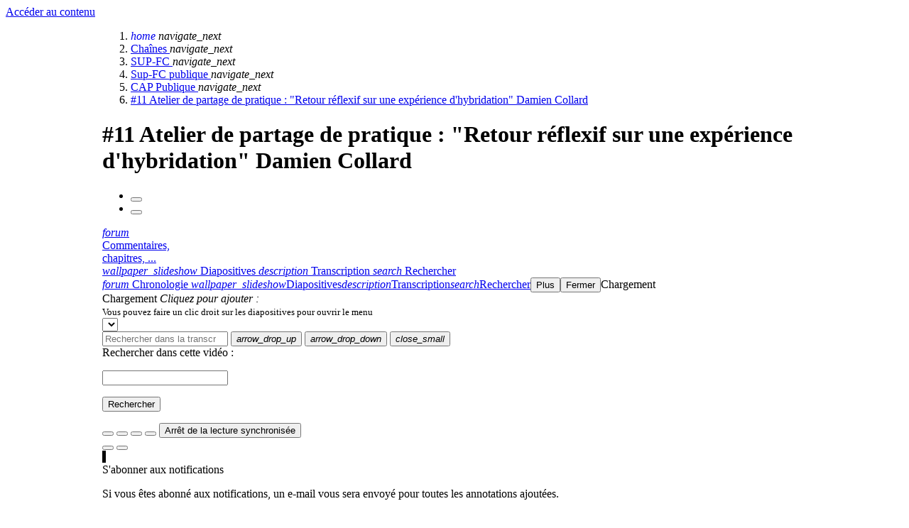

--- FILE ---
content_type: text/html; charset=utf-8
request_url: https://mediacenter.univ-fcomte.fr/videos/11-atelier-de-partage-de-pratique-retour-reflexif-sur-une-experience-dhybridation-damien-collard/
body_size: 61241
content:
<!DOCTYPE html>
<html xmlns="http://www.w3.org/1999/xhtml" id="id_page_videos11-atelier-de-partage-de-pratique-retour-reflexif-sur-une-experience-dhybridation-damien-collard" class="light-theme media-page" lang="fr">
<head>
    
    <meta http-equiv="content-type" content="text/html; charset=utf-8"/>
    <meta name="viewport" content="width=device-width, initial-scale=1.0, shrink-to-fit=no"/>
    <meta name="copyright" content="UbiCast - Tous droits réservés"/>
    <meta name="DC.Format" content="text/html"/>
    <title>#11 Atelier de partage de pratique : &quot;Retour réflexif sur une expérience d&#x27;hybridation&quot; Damien Collard - Médiacenter de l&#x27;université de Franche-Comté</title>
    
    
    <meta name="title" content="#11 Atelier de partage de pratique : &#x27;&#x27;Retour réflexif sur une expérience d&#x27;hybridation&#x27;&#x27; Damien Collard"/>
    <meta name="DC.title" content="#11 Atelier de partage de pratique : &#x27;&#x27;Retour réflexif sur une expérience d&#x27;hybridation&#x27;&#x27; Damien Collard"/>
    
    
    
    <meta property="og:site_name" content="Médiacenter de l&#x27;université de Franche-Comté"/>
    <meta property="og:url" content="https://mediacenter.univ-fcomte.fr/permalink/v1263fae0847f6zysr0u/"/>
    <meta property="og:title" content="#11 Atelier de partage de pratique : &#x27;&#x27;Retour réflexif sur une expérience d&#x27;hybridation&#x27;&#x27; Damien Collard"/>
    <meta property="og:image" content="https://mediacenter.univ-fcomte.fr/thumb/v1263fae0847f6zysr0u/medium/"/>
    <meta property="og:description" content=""/>
    <!-- thumb for facebook -->
    <link rel="image_src" href="/thumb/v1263fae0847f6zysr0u/medium/"/>

    <link rel="alternate" type="application/json+oembed" title="#11 Atelier de partage de pratique : &quot;Retour réflexif sur une expérience d&#x27;hybridation&quot; Damien Collard" href="/oembed/?url=https%3A%2F%2Fmediacenter.univ-fcomte.fr%2Fpermalink%2Fv1263fae0847f6zysr0u%2F&format=json"/>
    <link rel="alternate" type="text/xml+oembed" title="#11 Atelier de partage de pratique : &quot;Retour réflexif sur une expérience d&#x27;hybridation&quot; Damien Collard" href="/oembed/?url=https%3A%2F%2Fmediacenter.univ-fcomte.fr%2Fpermalink%2Fv1263fae0847f6zysr0u%2F&format=xml"/>


    <link id="favicon_link" rel="shortcut icon" href="/public/channels/c125f53153246tbrp322ngpsagja1m/resources/logo-cap-mediacenterpng128.png"/>
    <link rel="alternate" type="application/rss+xml" title="Dernières vidéos ajoutées" href="/rss.xml"/>

    <link rel="stylesheet" type="text/css" href="/static/mediaserver/stylesheets/fonts.css?_=6523f1"/>

    
        <link rel="stylesheet" type="text/css" href="/static/mediaserver/fonts/fa/font-awesome.min.css?_=6523f1"/>
        <link rel="stylesheet" type="text/css" href="/static/mediaserver/odm/odm.min.css?_=6523f1"/>
        <link rel="stylesheet" type="text/css" href="/static/mediaserver/stylesheets/ubi-legacy-common-css.min.css?_=6523f1"/>
        <link rel="stylesheet" type="text/css" href="/static/mediaserver/flags/css/flag-icons.min.css?_=6523f1"/>
        <link rel="stylesheet" type="text/css" href="/static/mediaserver/ms-js/ms-browser.min.css?_=6523f1"/>
        <link rel="stylesheet" type="text/css" href="/static/mediaserver/ms-js/ms-items.min.css?_=6523f1"/>

        <script type="text/javascript" src="/static/mediaserver/jsu/dist/jsu.min.js?_=6523f1"></script>
        <script type="text/javascript" src="/static/mediaserver/odm/odm.min.js?_=6523f1"></script>
        <script type="text/javascript" src="/static/mediaserver/jsu/vendors/jquery/jquery.min.js?_=6523f1"></script>
        <script type="text/javascript" src="/static/mediaserver/javascripts/ajax-csrf.js?_=6523f1"></script>
        <script type="text/javascript" src="/static/mediaserver/javascripts-i18n/fr.js?_=6523f1"></script>
        <script type="text/javascript" src="/static/mediaserver/ms-js/ms-api.min.js?_=6523f1"></script>
        <script type="text/javascript" src="/static/mediaserver/javascripts/base-scripts.js?_=6523f1"></script>
        <script type="text/javascript">
            /* globals jsu, ubiBaseJS, MSAPIClient */
            jsu.useLang('fr');
            window.MSAPI = new MSAPIClient();
            window.ubiBaseJS = new UbiBaseJS({
                
                cookiesMsgAllowed: true
            });
            window.recordPopupUrl = '/add-content/record/window/';
            window.reLoginUrl = '/login/iframe/?next=/message/iframe/success/';
            window.odmConf = {'extraCssClasses': ['ubi-legacy']};
        </script>
    

    
        
<script id="angular_data" type="application/json">
    {
        "about_url": "/about/",
        "allow_autocam": false,
        "allow_live_webstudio": false,
        "catalog_fields_to_display": ["duration", "description", "creation_date", "views", "annotations", "storage", "add_date", "type", "parent", "channel_content", "rss_links"],
        "contact_url": "https://mediacenter.univ\u002Dfcomte.fr",
        "cookies_url": "/static/mediaserver/docs/Nudgis_Politique-cookies.pdf",
        "default_search_in_fields": "title,description,keywords,speaker",
        "custom_title": "Médiacenter de l\u0027université de Franche\u002DComté",
        "display_categories_in_menu": false,
        "display_cookies_portal": true,
        "display_language_flag": true,
        "favicon_url": "/public/channels/c125f53153246tbrp322ngpsagja1m/resources/logo-cap-mediacenterpng128.png",
        "footer_text": "",
        "help_href": "https://help.ubicast.tv/channels/nudgis\u002Dfr/",
        "language": "fr",
        "legal_urls": [{"label": "Information des personnes concernees ubicast v02", "url": "/public/legal/information-des-personnes-concernees-ubicast-v02.pdf"}],
        "lives_interval": 30,
        "logo_url": "/public/channels/c125f53153246tbrp322ngpsagja1m/resources/logo-cap-mediacenterpng200.png",
        "maintenance_message": "",
        "sitemap_url": "/sitemap/",
        "skin_theme": "light",
        "static_base_url": "/static/mediaserver/mediaserver-angular/",
        "suggested_languages": ["eng", "fre", "fin", "ger", "spa", "dut", "ita", "pol", "por"],
        "trash_enabled": true,
        "user_authenticated": false,
        "upload_disabled": false,
        "white_label": false
    }
</script>

    <style>
        html {
            scroll-padding-top: calc(1em + var(--header-height));
        }
        #global {
            margin-top: var(--header-height);
            margin-left: 8.5em;
        }
        .sm #global,
        .xs #global {
            margin-left: 0;
        }
        .xs #global {
            margin-top: var(--header-height, 56px);
        }
    </style>
    
        <link rel="stylesheet" href="/static/mediaserver/mediaserver-angular-header/styles.css?_=6523f1" media="print" onload="this.media='all'">
        <noscript><link rel="stylesheet" href="/static/mediaserver/mediaserver-angular-header/styles.css?_=6523f1"></noscript>
        <script src="/static/mediaserver/mediaserver-angular-header/polyfills.js?_=6523f1" type="module" defer></script>
        <script src="/static/mediaserver/mediaserver-angular-header/main.js?_=6523f1" type="module" defer></script>

        <link rel="stylesheet" href="/static/mediaserver/mediaserver-angular-footer/styles.css?_=6523f1" media="print" onload="this.media='all'">
        <noscript><link rel="stylesheet" href="/static/mediaserver/mediaserver-angular-footer/styles.css?_=6523f1"></noscript>
        <script src="/static/mediaserver/mediaserver-angular-footer/polyfills.js?_=6523f1" type="module" defer></script>
        <script src="/static/mediaserver/mediaserver-angular-footer/main.js?_=6523f1" type="module" defer></script>
    


    
    
        
        
    
<link rel="stylesheet" type="text/css" href="/static/mediaserver/stylesheets/media/media.css?_=6523f1"/>
<link rel="alternate" type="application/rss+xml" title="Dernières vidéos de la chaîne : CAP Publique" href="/channels/c125f531532469j5zmhy/rss.xml"/>
<link rel="alternate" type="application/rss+xml" title="Dernières annotations sur le média : #11 Atelier de partage de pratique : &quot;Retour réflexif sur une expérience d&#x27;hybridation&quot; Damien Collard" href="/annotations/rss/v1263fae0847f6zysr0u.xml"/>


    
    
        <script type="text/javascript" src="/static/mediaserver/javascripts/fullscreen-manager.js?_=6523f1"></script>
    
    <script type="text/javascript">
        window.fullscreenManager = new FullscreenManager({
            selector: '.media-container',
            fallbackURL: '/permalink/v1263fae0847f6zysr0u/iframe/'
        });
    </script>
    <script type="text/javascript" src="/static/mediaserver/javascripts/media/media-page.js?_=6523f1" data-oid="v1263fae0847f6zysr0u" data-iframe="no" data-editor="no" data-tasks="no"></script>
    


    
<link rel="stylesheet" type="text/css" href="/static/mediaserver/ucplayer/player/ubicast-player.min.css?_=6523f1"/>
<script type="text/javascript" src="/static/mediaserver/ucplayer/player/lib/hls.min.js?_=6523f1"></script>
<script type="text/javascript" src="/static/mediaserver/ucplayer/player/ubicast-player.min.js?_=6523f1"></script>

<script type="text/javascript">
    // player
    window.player = new Player({
        mediaOID: "v1263fae0847f6zysr0u",
        mediaTitle: "#11 Atelier de partage de pratique : \u0022Retour réflexif sur une expérience d\u0027hybridation\u0022 Damien Collard",
        mediaLanguage: "fre",
        locked: false,
        
        
        playbackRates: "0.5|0.8|1.0|1.3|1.6|2.0",
        display: {
            texture1Width: 35,
            texture1Ratio: 1.7777778,
            texture2Ratio: 1.3333333
        },
        controls: {
            
            seekBackwardSeconds: 5,
            seekForwardSeconds: 0
        },
        
        core: {
            
            
            nextSeek: null
        },
        
        slides: {
            aspectRatio: 1.3333333
        },
        
        
        statistics: {
            postInterval: 15,
            sessionUrl: "/statistics/session/v1263fae0847f6zysr0u/",
            renewUrl: "/statistics/renew/v1263fae0847f6zysr0u/",
            dataUrl: "/statistics/add/v1263fae0847f6zysr0u/"
        }
    });
</script>



    
<link rel="stylesheet" type="text/css" href="/static/mediaserver/ucplayer/sidebar/aside_player.min.css?_=6523f1"/>
<script src="/static/mediaserver/ucplayer/sidebar/aside_player.min.js?_=6523f1"></script>

<link rel="stylesheet" type="text/css" href="/static/mediaserver/stylesheets/fields/dragdrop.css?_=6523f1"/>
<script src="/static/mediaserver/javascripts/fields/dragdrop.js?_=6523f1"></script>
<script>
    /* global AsidePlayer, MSAPI, AsidePlayerTimeline, AsidePlayerSlides, DragDrop */
    window.asidePlayer = new AsidePlayer({
        'currentOid': 'v1263fae0847f6zysr0u',
        'apiManager': MSAPI,
        'mediaTitle': '#11 Atelier de partage de pratique : \u0022Retour réflexif sur une expérience d\u0027hybridation\u0022 Damien Collard',
        'permalink': 'https://mediacenter.univ-fcomte.fr/permalink/v1263fae0847f6zysr0u/',
        
        'sidebarPollingInterval': 60,
        
        
        'defaultSize': '35%',
        
        
        
        
        
        'user': {
            'name': '',
            'id': 'None',
            'shared': false
        },
        
        
        
        
        
        
        
        
        
            
                'allowAddAction': false,
            
        
        
        
            'allowAnnotationSharing': false,
        
        
        
        'urlAddPollIframe': '/polls/bo/add/iframe/',
        'urlGetAddAnnotationForm': '/annotations/form/add/',
        'urlGetReplyAnnotationForm': '/annotations/form/reply/',
        'urlGetEditAnnotationForm': '/annotations/form/edit/'
    });
</script>



    
<script type="text/javascript" src="/static/mediaserver/javascripts/catalog/delete.js?_=6523f1"></script>
<script type="text/javascript">
    var deleteFormManager = new DeleteFormManager({
        
        trashEnabled: true,
        urlMedia: "/api/v2/medias/delete/",
        urlChannel: "/api/v2/channels/delete/",
        urlInfo: "/api/v2/medias/resources-info/",
        urlBulkDelete: "/api/v2/catalog/bulk-delete/",
        urlBulkRestore: "/api/v2/catalog/bulk-restore/"
    });
</script>

    <script>
    function deleteOrRestore (item, restore) {
        let confirmMessage = (restore ? 'Cela restaurera' :
            'Ceci supprimera définitivement') + ' ';
        confirmMessage += '"' + item.title + '"';
        confirmMessage += '.\n' + 'Êtes-vous sûr ?';
        if (!confirm(confirmMessage.replace('&nbsp;', ' '))) {
            return;
        }
        window.deleteFormManager.deleteOrRestoreItems([item], restore, () => {
            window.location.href = '/permalink/c125f531532469j5zmhy/';
        });
    }
    function createWebhookTask (oid, webhook_id) {
        const button = document.querySelector('#webhook_action_' + webhook_id);
        button.disabled = true;
        toggleCustomActionsMenu();
        jsu.httpRequest({
            method: 'POST',
            url: '/api/v2/tasks/webhook/',
            data: {
                oid: oid,
                webhook_id: webhook_id,
            },
            json: false,
            callback: function (xhr, response) {
                button.disabled = false;
                if (xhr.status === 200) {
                    alert('The task is running');
                } else {
                    console.error(response);
                    alert(response.message || response.error);
                }
            }
        });
    }
    function toggleCustomActionsMenu () {
        const menu = document.querySelector('#webhook_menu');
        if (menu.style.display === 'none') {
            menu.style.display = 'block';
            menu.ariaExpanded = 'true';
        } else {
            menu.style.display = 'none';
            menu.ariaExpanded = 'false';
        }
    }
    </script>

    

    <!-- custom css -->
    <link rel="stylesheet" type="text/css" href="/public/stylesheets/theme.css?_=344"/>
    
    
</head>
<body class="global ubicast-theme">
    
        <a class="global-content-link sr-only" href="#global">Accéder au contenu</a>
        
<app-header id="header" class="header"></app-header>

<!-- ##### Global ##### -->
<main id="global" role="main" class="ubi-legacy main content-padding">
  <div class="" style="padding-bottom: 0;">
    <nav aria-label="Fil d'Ariane " id="breadcrumb"
     class="breadcrumb ">
      
<ol class="breadcrumb-items">
  <li class="breadcrumb-item">
    <a class="breadcrumb-link breadcrumb-home" href="/"
        style="text-decoration: none;">
        <i title="Lien d'accueil" class="breadcrumb-icon material-symbols-outlined">home</i>
    </a>
    <i aria-hidden="true" class="breadcrumb-icon material-symbols-outlined">navigate_next</i>
  </li>
  
    <li class="breadcrumb-item">
      <a  title="Chaînes"
          class="breadcrumb-link text-ellipsis" href="/channels/">
        Chaînes
      </a>
      
        <i aria-hidden="true" class="breadcrumb-icon material-symbols-outlined">navigate_next</i>
      
    </li>
  
    <li class="breadcrumb-item">
      <a  title="SUP-FC"
          class="breadcrumb-link text-ellipsis" href="/channels/sup-fc/">
        SUP-FC
      </a>
      
        <i aria-hidden="true" class="breadcrumb-icon material-symbols-outlined">navigate_next</i>
      
    </li>
  
    <li class="breadcrumb-item">
      <a  title="Sup-FC publique"
          class="breadcrumb-link text-ellipsis" href="/channels/sup-fc_publique/">
        Sup-FC publique
      </a>
      
        <i aria-hidden="true" class="breadcrumb-icon material-symbols-outlined">navigate_next</i>
      
    </li>
  
    <li class="breadcrumb-item">
      <a  title="CAP Publique"
          class="breadcrumb-link text-ellipsis" href="/channels/cap/">
        CAP Publique
      </a>
      
        <i aria-hidden="true" class="breadcrumb-icon material-symbols-outlined">navigate_next</i>
      
    </li>
  
    <li class="breadcrumb-item">
      <a aria-current="page" title="#11 Atelier de partage de pratique : &quot;Retour réflexif sur une expérience d&#x27;hybridation&quot; Damien Collard"
          class="breadcrumb-link text-ellipsis" href="/permalink/v1263fae0847f6zysr0u/">
        #11 Atelier de partage de pratique : &quot;Retour réflexif sur une expérience d&#x27;hybridation&quot; Damien Collard
      </a>
      
    </li>
  
</ol>

    </nav>

    <!-- ##### Title block ##### -->
    <header class="main-title media">
      <div class="main-title-container">
        <h1 class="center-title text-ellipsis">
<span >
    #11 Atelier de partage de pratique : &quot;Retour réflexif sur une expérience d&#x27;hybridation&quot; Damien Collard
</span>
</h1>
        <div id="commands_place" class="right-title">
    
</div>
      </div>
    </header>
    <!-- ##### Navbar ##### -->
    <nav class="navbar hidden" role="navigation" aria-label="Dans la barre de navigation et de commandes de la page">
      <ul class="links"><li class="button-nav item hidden prev"><button type="button" class="button-text" aria-label="Précédent" title="Précédent"><i class="fa fa-fw fa-angle-left"></i></button></li><li class="button-nav item hidden next"><button type="button" class="button-text" aria-label="Suivant" title="Suivant"><i class="fa fa-fw fa-angle-right"></i></button></li></ul><ul class="next-menu hidden" aria-hidden="true"></ul>
    </nav>
  </div>
  <!-- ##### Content ##### -->
  <div id="container" class="">
    <!-- ##### Message block ##### -->
    



    
    

<div class="margin-fix"></div>
<div class="media-container media-viewer">
    <div class="media-main">
        
            
<div id="player_block">
    <div class="player-thumb" style="background-image: url(/thumbnails/videos/v1263fae0847fdflr9udpugk6643cm/thumb_large.jpg?st=zzlyBPySH-rtPFI_gXPGlg&amp;e=1768413348);"></div>
    <div class="player-init"><div><i class="fa fa-spinner fa-spin"></i></div></div>
    <div class="player-ui" style="visibility: hidden;">
        <div class="player-textures">
            <div class="player-texture player-texture-2"><div></div></div>
            <div class="player-texture player-texture-1"><div></div></div>
        </div>

        <div class="player-audio-mode-msg" style="display: none;">
            <div><i class="fa fa-music" aria-hidden="true"></i> <b class="player-trans">Audio mode</b></div>
        </div>

        <div class="player-subtitles" style="display: none;"></div>

        <div class="player-mask" style="display: none;"><div><i class="fa fa-spinner fa-spin" aria-hidden="true"></i><span class="sr-only">Chargement</span></div></div>

        <div class="player-controls" style="display: none;">
            <div class="player-play player-control">
                <button type="button" class="player-button">
                    <i class="icon material-symbols-outlined" aria-hidden="true">play_arrow</i>
                </button>
            </div>
            <div class="player-backward player-control" style="display: none;">
                <button type="button" class="player-button">
                    <i class="icon material-symbols-outlined" aria-hidden="true">history</i>
                    <sub></sub>
                </button>
            </div>
            <div class="player-forward player-control" style="display: none;">
                <button type="button" class="player-button">
                    <i class="icon material-symbols-outlined" aria-hidden="true">update</i>
                    <sub></sub>
                </button>
            </div>
            <div class="player-rate player-control" style="display: none;">
                <button type="button" class="player-button">
                    <i class="icon material-symbols-outlined" aria-hidden="true">fast_forward</i>
                    <sub>1x</sub>
                </button>
                <div class="player-ctrl-menu" id="player_rate_menu"><div class="player-ctrl-menu-container">
                    <fieldset>
                        <legend class="player-trans sr-only">Playback rate</legend>
                        <div>
                            <ul>
                                <li>
                                    <label for="player_rate_1">
                                        <input type="radio" name="player-rate-choice" id="player_rate_1" value="1" checked/>
                                        <span>1x</span>
                                    </label>
                                </li>
                            </ul>
                        </div>
                    </fieldset>
                </div></div>
            </div>
            <div class="player-time player-control">
                <span class="player-label-time">0:00</span> <span class="player-label-duration"></span>
            </div>
            <div class="player-volume player-control" style="display: none;">
                <button type="button" class="player-button" aria-expanded="false" aria-controls="player_audio_menu">
                    <i class="sound-icon icon material-symbols-outlined" aria-hidden="true">volume_up</i>
                </button>
                <div class="player-ctrl-menu" id="player_audio_menu"><div class="player-ctrl-menu-container">
                    <fieldset>
                        <legend class="player-trans sr-only">Volume</legend>
                        <button type="button" title="(M)" id="player_mute_input">
                            <i class="mute-button-icon icon material-symbols-outlined" aria-hidden="true">volume_up</i>
                            <span class="player-trans sr-only">Mute</span>
                        </button>
                        <input type="range" role="slider" title="(⇧+↑, ⇧+↓)"
                               id="player_volume_bar" class="player-volume-bar"
                               min="0" max="100" step="5" value="100" draggable="draggable"
                               aria-valuemin="0" aria-valuemax="100" aria-valuenow="100"
                               aria-labelledby="audio_slider_title" aria-valuetext="0.00"/>
                    </fieldset>
                </div></div>
            </div>
            <div class="player-subttl player-control" style="display: none;">
                <button type="button" class="player-button" aria-expanded="false" aria-controls="player_subtitles_menu">
                    <i class="icon material-symbols-outlined" aria-hidden="true">subtitles</i>
                    <sub style="display: none;"></sub>
                </button>
                <div class="player-ctrl-menu" id="player_subtitles_menu"><div class="player-ctrl-menu-container">
                    <fieldset class="player-ctrl-subtitles" style="display: none;">
                        <legend class="player-trans" title="(C)">Subtitles</legend>
                        <div></div>
                    </fieldset>
                    <fieldset class="player-ctrl-audio" style="display: none;">
                        <legend class="player-trans" title="(A)">Audio</legend>
                        <div></div>
                    </fieldset>
                </div></div>
            </div>
            <div class="player-settings player-control" style="display: none;">
                <button type="button" class="player-button" aria-expanded="false" aria-controls="player_settings_menu">
                    <i class="icon material-symbols-outlined" aria-hidden="true">settings</i>
                    <sub>-</sub>
                </button>
                <div class="player-ctrl-menu" id="player_settings_menu"><div class="player-ctrl-menu-container">
                    <div class="player-shortcuts-menu">
                        <button type="button" class="player-trans" data-role="none">Keyboard shortcuts</button>
                    </div>
                    <fieldset class="player-display-settings">
                        <legend class="player-trans">Settings</legend>
                        <div>
                            <div class="player-settings-controls">
                                <p>
                                    <label for="player_dock_controls">
                                        <input type="checkbox" id="player_dock_controls"/>
                                        <span class="player-trans">Always show controls</span>
                                    </label>
                                </p>
                            </div>
                            <div class="player-settings-dual" style="display: none;">
                                <p>
                                    <label for="player_layout_pip">
                                        <input type="checkbox" id="player_layout_pip"/>
                                        <span class="player-trans">Picture in picture display</span>
                                    </label>
                                </p>
                                <p>
                                    <label for="player_left_slide">
                                        <input type="checkbox" id="player_left_slide"/>
                                        <span class="player-trans">Show slides in left stream</span>
                                    </label>
                                </p>
                                <p>
                                    <label class="player-trans" for="player_left_size">Left stream size:</label>
                                    <select id="player_left_size">
                                        <option value="-" selected>-</option>
                                    </select>
                                </p>
                            </div>
                            <div class="player-settings-webgl" style="display: none;">
                                <p>
                                    <label for="player_layout_dynamic">
                                        <input type="checkbox" id="player_layout_dynamic" checked disabled />
                                        <span class="player-trans">Maximize slides automatically</span>
                                    </label>
                                </p>
                            </div>
                        </div>
                    </fieldset>
                    <fieldset class="player-subtitles-settings" style="display: none;">
                        <legend class="player-trans">Display subtitles automatically</legend>
                        <div>
                            <ul>
                                <li>
                                    <label for="player_initial_subtitles_none">
                                        <input type="radio" name="player-initial-subtitles" id="player_initial_subtitles_none" value="none" checked/>
                                        <span class="player-trans">None</span>
                                    </label>
                                </li>
                                <li>
                                    <label for="player_initial_subtitles_different">
                                        <input type="radio" name="player-initial-subtitles" id="player_initial_subtitles_different" value="different"/>
                                        <span class="player-trans">In the preferred language only when the video is using another</span>
                                    </label>
                                </li>
                                <li>
                                    <label for="player_initial_subtitles_mine">
                                        <input type="radio" name="player-initial-subtitles" id="player_initial_subtitles_mine" value="mine"/>
                                        <span class="player-trans">Always in the preferred language</span>
                                    </label>
                                </li>
                                <li>
                                    <label for="player_initial_subtitles_original">
                                        <input type="radio" name="player-initial-subtitles" id="player_initial_subtitles_original" value="original"/>
                                        <span class="player-trans">Always in the original language of the video</span>
                                    </label>
                                </li>
                            </ul>
                            <p class="player-language">
                                <label class="player-trans" for="player_language">Preferred language:</label>
                                <select id="player_language">
                                    <option class="player-trans" value="">Browser language</option>
                                </select>
                            </p>
                        </div>
                    </fieldset>
                    <fieldset class="player-qualities">
                        <legend class="player-trans">Qualities</legend>
                        <div><span class="player-trans">Loading</span>...</div>
                    </fieldset>
                    <hr/>
                    <div class="player-version">UbiCast player <span></span></div>
                </div></div>
            </div>
            <div class="player-fscreen player-control" style="display: none;">
                <button type="button" class="player-button">
                    <i class="fs-icon icon material-symbols-outlined" aria-hidden="true">fullscreen</i>
                </button>
            </div>
            <div class="player-360 player-control" style="display: none;">
                <button type="button" class="player-button" aria-label="Enter VR">
                    <i class="icon material-symbols-outlined" aria-hidden="true">360</i>
                </button>
            </div>
        </div>

        <div class="player-time-overlay" style="display: none;" aria-hidden="true">
            <button title="Aller à la diapositive" type="button" class="button button-text player-time-overlay-slide" data-slide-time="0"></button>
            <div class="player-time-overlay-timeblock"><span class="player-time-overlay-timecode">0:00</span> <a title="Afficher toutes les diapositives" class="player-time-overlay-link" href="#slide">Diapositives</a></div>
        </div>

        <div class="player-seekbar" style="display: none;">
            <div class="player-seekbar-bg"></div>
            <div class="player-seekbar-container">
                <div class="player-seekbar-buffer"></div>
                <div class="player-seekbar-progress"></div>
                
                <div class="player-seekbar-markers"></div>
            </div>
            <div class="player-seekbar-slider">
                <input type="range" role="slider"
                    min="0" max="100" step="any" value="0" draggable="draggable"
                    aria-valuemin="0" aria-valuemax="100" aria-valuenow="100"
                    aria-label="Time played" aria-valuetext="0.00"/>
            </div>
            <button type="button" class="player-seekbar-button player-seekbar-left" title="Aller à l'annotation précédente" aria-label="Aller à l'annotation précédente"><i class="fa fa-step-backward" aria-hidden="true"></i></button>
            <button type="button" class="player-seekbar-button player-seekbar-right" title="Aller à l'annotation suivante" aria-label="Aller à l'annotation suivante"><i class="fa fa-step-forward" aria-hidden="true"></i></button>
        </div>

        <div class="player-top-catcher" aria-hidden="true"></div>
    </div>
    <div class="player-messages" style="display: none;">
        <div class="player-aligner"></div><div class="player-message"><div class="player-message-icon"></div><div class="player-message-content"></div></div>
    </div>
    <div class="player-top">
        
    </div>
    
        



    <div class="media-top-bar">
        <div class="menu" role="tablist">
            
<a class="aside-menu-item aside-menu-item-timeline " href="#timeline" title="Commentaires, chapitres, ..." role="tab" aria-selected="false" aria-controls="aside_content_timeline" id="aside_content_timeline_tab">
    <i class="material-symbols-outlined aside-menu-timeline-icon" aria-hidden="true">forum</i>
    <span class="aside-notification aside-notification-total"></span>
    <span class="aside-menu-label">
        
            <span style="display: block;">Commentaires,</span> <span style="display: block; white-space: nowrap;">chapitres, ...</span>
        
    </span>
</a>

<a class="aside-menu-item aside-menu-item-slide " href="#slide" title="Diapositives" role="tab" aria-selected="false" aria-controls="aside_content_slide" id="aside_content_slide_tab">
    <i class="material-symbols-outlined aside-menu-slide-icon" aria-hidden="true">wallpaper_slideshow</i>
    <span class="aside-menu-label">Diapositives</span>
</a>
<a class="aside-menu-item aside-menu-item-transcript " href="#transcript" title="Transcription" role="tab" aria-selected="false" aria-controls="aside_content_transcript" id="aside_content_transcript_tab">
    <i class="material-symbols-outlined aside-menu-transcript-icon" aria-hidden="true">description</i>
    <span class="aside-menu-label">Transcription</span>
</a>

<a class="aside-menu-item aside-menu-item-search " href="#search" title="Rechercher" role="tab" aria-selected="false" aria-controls="aside_content_search" id="aside_content_search_tab">
    <i class="material-symbols-outlined aside-menu-search-icon" aria-hidden="true">search</i>
    <span class="aside-menu-label">Rechercher</span>
</a>




        </div>
    </div>



    

    <div id="player_shortcuts" style="display: none;">
        <table class="even-odd" role="presentation">
            <caption class="player-trans">Keyboard shortcuts</caption>
            <thead>
                <tr>
                    <th scope="col" class="player-trans">Action</th>
                    <th scope="col" class="player-trans">Key</th>
                </tr>
            </thead>
            <tbody>
                <tr>
                    <td class="player-trans">Play / Pause</td>
                    <td class="player-trans">K or space</td>
                </tr>
                <tr>
                    <td class="player-trans">Mute / Unmute</td>
                    <td>M</td>
                </tr>
                <tr>
                    <td class="player-trans">Toggle fullscreen mode</td>
                    <td>F</td>
                </tr>
                <tr>
                    <td class="player-trans">Select next subtitles</td>
                    <td>C</td>
                </tr>
                <tr>
                    <td class="player-trans">Select next audio track</td>
                    <td>A</td>
                </tr>
                <tr>
                    <td class="player-trans">Toggle automatic slides maximization</td>
                    <td>V</td>
                </tr>
                <tr>
                    <td class="player-trans">Seek 5s backward</td>
                    <td class="player-trans">left arrow</td>
                </tr>
                <tr>
                    <td class="player-trans">Seek 5s forward</td>
                    <td class="player-trans">right arrow</td>
                </tr>
                <tr>
                    <td class="player-trans">Seek 10s backward</td>
                    <td class="player-trans">shift + left arrow or J</td>
                </tr>
                <tr>
                    <td class="player-trans">Seek 10s forward</td>
                    <td class="player-trans">shift + right arrow or L</td>
                </tr>
                <tr>
                    <td class="player-trans">Seek 60s backward</td>
                    <td class="player-trans">control + left arrow</td>
                </tr>
                <tr>
                    <td class="player-trans">Seek 60s forward</td>
                    <td class="player-trans">control + right arrow</td>
                </tr>
                <tr>
                    <td class="player-trans">Seek 1 frame backward</td>
                    <td class="player-trans">alt + left arrow</td>
                </tr>
                <tr>
                    <td class="player-trans">Seek 1 frame forward</td>
                    <td class="player-trans">alt + right arrow</td>
                </tr>
                <tr>
                    <td class="player-trans">Decrease volume</td>
                    <td class="player-trans">shift + down arrow</td>
                </tr>
                <tr>
                    <td class="player-trans">Increase volume</td>
                    <td class="player-trans">shift + up arrow</td>
                </tr>
                <tr>
                    <td class="player-trans">Decrease playback rate</td>
                    <td>&lt;</td>
                </tr>
                <tr>
                    <td class="player-trans">Increase playback rate</td>
                    <td>&gt;</td>
                </tr>
                <tr>
                    <td class="player-trans">Seek to end</td>
                    <td class="player-trans">end</td>
                </tr>
                <tr>
                    <td class="player-trans">Seek to beginning</td>
                    <td class="player-trans">beginning</td>
                </tr>
            </tbody>
        </table>
    </div>
</div>
        
    </div>
    
        
<div class="aside-player" id="aside_player" data-enhance="false">
    <div id="sidebar_error_place" class="messages"></div>
    <div class="aside-menu" id="aside_menu" role="tablist" aria-label="Onglets de la barre latérale"><a class="aside-menu-item aside-menu-item-timeline in-sidebar" href="#timeline" title="Chronologie" role="tab" aria-selected="false" aria-controls="aside_content_timeline" id="aside_content_timeline_tab"><i class="material-symbols-outlined aside-menu-timeline-icon" aria-hidden="true">forum</i><span class="aside-notification aside-notification-total"></span><span class="aside-menu-label">
        
            Chronologie
        
    </span></a><a class="aside-menu-item aside-menu-item-slide in-sidebar" href="#slide" title="Diapositives" role="tab" aria-selected="false" aria-controls="aside_content_slide" id="aside_content_slide_tab"><i class="material-symbols-outlined aside-menu-slide-icon" aria-hidden="true">wallpaper_slideshow</i><span class="aside-menu-label">Diapositives</span></a><a class="aside-menu-item aside-menu-item-transcript in-sidebar" href="#transcript" title="Transcription" role="tab" aria-selected="false" aria-controls="aside_content_transcript" id="aside_content_transcript_tab"><i class="material-symbols-outlined aside-menu-transcript-icon" aria-hidden="true">description</i><span class="aside-menu-label">Transcription</span></a><a class="aside-menu-item aside-menu-item-search in-sidebar" href="#search" title="Rechercher" role="tab" aria-selected="false" aria-controls="aside_content_search" id="aside_content_search_tab"><i class="material-symbols-outlined aside-menu-search-icon" aria-hidden="true">search</i><span class="aside-menu-label">Rechercher</span></a><button id="aside_menu_item_more" class="aside-menu-item-more aside-player-button-expanded icon-button"
                aria-expanded="false" aria-controls="aside_menu_hidden"><i class="aside-menu-more-icon fa fa-bars" aria-hidden="true"></i><span class="aside-menu-label">Plus</span></button><span class="aside-menu-hidden aside-player-overlay" id="aside_menu_hidden"></span><button id="aside_close_icon" class="aside-close-icon icon-button" title="Fermer"><i class="fa fa-times-circle-o" aria-hidden="true"></i><span class="sr-only">Fermer</span></button><span class="aside-load-icon" title="Chargement"><i class="fa fa-refresh fa-spin" aria-hidden="true"></i><span class="sr-only">Chargement</span></span></div>
    <div class="aside-container">
        <div class="aside-player-button-place-top-center">
        </div>
        <span id="aside_load_label" class="fadeIn animated">
            <i class="fa fa-refresh fa-spin" aria-hidden="true"></i> Chargement
        </span>
        <span id="you_can_add_an_annotation_here"><i class="text">Cliquez pour ajouter :</i> <i class="fa fa-caret-down" aria-hidden="true"></i></span>
        <div class="aside-content-wrapper">
            <div id="aside_content_timeline" class="aside-content aside-content-timeline fadeIn animated"
                 role="tabpanel" aria-labelledby="aside_content_timeline_tab" aria-hidden="true">
                <div class="aside-menu-tab aside-menu-tab-timeline" role="list" tabindex="0">
                </div>
            </div>
            
            <div id="aside_content_slide" class="aside-content aside-content-slide fadeIn animated"
                 role="tabpanel" aria-labelledby="aside_content_slide_tab" aria-hidden="true">
                <div class="aside-menu-tab aside-menu-tab-slide" role="document" tabindex="0">
                    <div class="center">
                        <small>Vous pouvez faire un clic droit sur les diapositives pour ouvrir le menu</small>
                    </div>
                    <div id="all_slides_block" class="icon-list" role="list">
                    </div>
                </div>
            </div>
            
            <div id="aside_content_transcript" class="aside-content aside-content-transcript fadeIn animated"
                 role="tabpanel" aria-labelledby="aside_content_transcript_tab" aria-hidden="true">
                <div class="aside-menu-tab aside-menu-tab-transcript" role="document" tabindex="0">
                    <div class="transcript-top-bar">
                        <select class="transcript-select" id="current_transcript_select"></select>
                        <div class="transcript-search" role="search" aria-label="Transcription">
                            <input class="transcript-search-input"
                                   id="search_in_transcript_input"
                                   type="search"
                                   role="searchbox"
                                   aria-description="Les résultats de la recherche s'affichent ci-dessous. Les raccourcis clavier sont : "Entrée" ou "Flèche vers le bas" pour le résultat suivant, "Flèche vers le haut" pour le résultat précédent et "Echap" pour effacer la recherche."
                                   placeholder="Rechercher dans la transcription"/>
                            <span class="transcript-search-count"
                                  id="search_in_transcript_result_count"
                                  role="status"
                                  aria-atomic="true"></span>
                            <button type="button" class="search-button prev-button icon-button hidden" title="Résultat précédent">
                                <i class="material-symbols-outlined" aria-hidden="true">arrow_drop_up</i>
                            </button>
                            <button type="button" class="search-button next-button icon-button hidden" title="Résultat suivant">
                                <i class="material-symbols-outlined" aria-hidden="true">arrow_drop_down</i>
                            </button>
                            <button type="button" class="search-button clear-button icon-button hidden" title="Effacer la recherche">
                                <i class="material-symbols-outlined" aria-hidden="true">close_small</i>
                            </button>
                        </div>
                    </div>
                    <div class="transcript-content" id="current_transcript_content">
                    </div>
                </div>
            </div>
            <div id="aside_content_search" class="aside-content aside-content-search fadeIn animated"
                 role="tabpanel" aria-labelledby="aside_content_search_tab" aria-hidden="true">
                <div class="aside-menu-tab aside-menu-tab-search" role="document" tabindex="0">
                    <label for="search_in_media_input">Rechercher dans cette vidéo :</label>
                    <p><input type="text" id="search_in_media_input" title="Rechercher dans cette vidéo"/></p>
                    <p id="search_in_media_checkboxes"></p>
                    <p>
                        <button type="button" id="search_in_media_btn" class="default"
                                title="Rechercher dans cette vidéo">Rechercher</button>
                    </p>
                    <div id="search_in_media_results" role="list"></div>
                </div>
            </div>
            
            
            
        </div>
        <div class="aside-shadow-block"></div>
    </div>
    <div class="aside-player-button-place-left">
        <button type="button" id="aside_player_button_fullscreen"
                class="aside-player-button aside-player-button-fullscreen" aria-label="Afficher en plein écran"
                title="Afficher en plein écran">
            <i class="fa fa-fw fa-angle-double-left" aria-hidden="true"></i>
        </button>
        <button type="button" id="aside_player_button_filter" aria-expanded="false"
                aria-controls="aside_player_filter_overlay"
                class="aside-player-button-expanded aside-player-button aside-player-button-filter"
                aria-label="Montrer les filtres" title="Montrer les filtres">
            <i class="fa fa-fw fa-sliders" aria-hidden="true"></i>
        </button>
        <button type="button" class="aside-player-button aside-player-button-zoom"
                id="aside_content_slide_zoom_less"
                aria-label="Zoom -"
                title="Zoom -">
            <i class="fa fa-fw fa-search-minus" aria-hidden="true"></i>
        </button>
        <button type="button" class="aside-player-button aside-player-button-zoom"
                id="aside_content_slide_zoom_more"
                aria-label="Zoom +"
                title="Zoom +">
            <i class="fa fa-fw fa-search-plus" aria-hidden="true"></i>
        </button>
        <button type="button" class="aside-player-button-transcript"
                id="lock_transcript_scroll"
                aria-label="Arrêter de suivre la lecture de la vidéo"
                title="Arrêter de suivre la lecture de la vidéo">
            Arrêt de la lecture synchronisée
        </button>
    </div>
    <div class="aside-player-button-place-right">
        <a id="aside_player_button_dl_slides" class="aside-player-button aside-player-button-add button main"
           aria-label="Télécharger les diapositives"
           title="Télécharger les diapositives">
            <i class="fa fa-fw fa-download" aria-hidden="true"></i>
        </a>
        <button type="button" id="aside_player_button_add_social" aria-expanded="false"
                class="aside-player-button-expanded aside-player-button aside-player-button-add main"
                aria-label="Ajouter des annotations sociales" title="Ajouter des annotations sociales">
            <i class="fa fa-fw fa-comments" aria-hidden="true"></i>
        </button>
        <button type="button" id="aside_player_button_add" aria-expanded="false"
                class="aside-player-button-expanded aside-player-button aside-player-button-add main"
                aria-label="Ajouter des annotations éditoriales" title="Ajouter des annotations éditoriales">
            <i class="fa fa-fw fa-plus" aria-hidden="true"></i>
        </button>
    </div>
    <div class="aside-player-overlay aside-player-add-social fadeInUp animated">
    </div>
    <div class="aside-player-overlay aside-player-add-types fadeInUp animated">
    </div>
    <div class="aside-player-overlay aside-player-add-form fadeInDown animated">
        <span class="active-annotation-color" style="border-left: 5px solid"></span>
    </div>
    <div class="aside-player-overlay aside-player-notification-form-overlay fadeInDown animated">
        <div class="overlay-form">
            <span class="aside-player-notification-form-overlay-title">S'abonner aux notifications</span>
            <p>Si vous êtes abonné aux notifications, un e-mail vous sera envoyé pour toutes les annotations ajoutées.</p>
            
            <p>Votre compte utilisateur n'a pas d'adresse e-mail.</p>
            
        </div>
    </div>
    <div id="aside_player_filter_overlay" class="aside-player-overlay aside-player-filter-overlay fadeInUp animated">
        <div class="aside-player-type-filters">
        </div>
        <div class="aside-player-common-filters">
            <div class="aside-player-common-filters-labels">
                <button type="button" id="aside_player_filter_item_favorite"
                        class="aside-player-filter-item aside-player-fitler-favorite">
                    <span class="aside-player-fitler-label">
                        <i class="aside-player-filter-item-icon fa fa-star" aria-hidden="true"></i>Mes favoris
                    </span>
                    <span class="aside-player-filter-number"></span>
                </button>
                <button type="button" id="aside_player_filter_item_w_attachment"
                        class="aside-player-filter-item aside-player-fitler-attachment">
                    <span class="aside-player-fitler-label">
                        <i class="aside-player-filter-item-icon fa fa-paperclip" aria-hidden="true"></i>Avec pièce jointe
                    </span>
                    <span class="aside-player-filter-number"></span>
                </button>
                <button type="button" id="aside_player_filter_item_unanswered"
                        class="aside-player-filter-item aside-player-fitler-unanswered">
                    <span class="aside-player-fitler-label">
                        <i class="aside-player-filter-item-icon fa fa-comment-o" aria-hidden="true"></i>Non répondue
                    </span>
                    <span class="aside-player-filter-number"></span>
                </button>
                
                <button type="button" id="aside_player_filter_item_new"
                        class="aside-player-filter-item aside-player-fitler-new">
                    <i class="aside-player-filter-item-icon fa fa-plus" aria-hidden="true"></i>Nouveau<span class="aside-player-filter-number"></span>
                </button>
                <button type="button" id="aside_player_filter_item_mines"
                        class="aside-player-filter-item aside-player-fitler-mines">
                    <i class="aside-player-filter-item-icon fa fa-fw fa-user-plus" aria-hidden="true"></i>Mes annotations<span class="aside-player-filter-number"></span>
                </button>
            </div>
        </div>
        <div class="aside-player-common-filters aside-player-reset-place">
            <button type="button" class="aside-player-filter-item aside-player-fitler-reset">
                <span>
                    <i class="aside-player-filter-item-icon fa fa-undo" aria-hidden="true"></i>Réinitialiser les filtres
                </span>
            </button>
        </div>
        <div class="aside-player-common-filters aside-player-notification-place">
            <button class="aside-player-filter-item aside-player-notification-item">
            </button>
            <span id="aside_player_notification_form">
                <button type="button" class="aside-player-filter-item">
                    <span>
                        <i class="aside-player-filter-item-icon fa fa-envelope-o" aria-hidden="true"></i>
                    
                        Recevoir des notifications par e-mail des changements
                    
                    </span>
                </button>
            </span>
        </div>
    </div>
</div>

    
</div>




    
        <div class="max-width-1600" style="padding: 0 .7em; padding-top: 6px;">
            
<div class="media-metadata-bottom">
    <div class="media-metadata-info">
        <h2 class="media-metadata-title">Informations sur ce média</h2>
        
            
                <div class="media-metadata media-metadata-viewers" >
                    10 vues
                </div>
            
        
        
        
            <div class="media-metadata media-metadata-creation-date">
                <span>Date de création :</span>
                <span id="info_creation_date" title="20 juin 2022, 10:02">20 juin 2022</span>
            </div>
        
        
        
        
            <div class="media-metadata media-metadata-speakers">
                <span>Intervenants :</span>
                
                    <span>
                        <a class="info-link info-link-speaker" href="/latest/?filters=%7B%22speaker%22:%22simon.remy@univ-fcomte.fr%22%7D">SIMON REMY</a>
                        <a class="button info-link info-link-speaker-email" href="mailto:simon.remy@univ-fcomte.fr" title="Envoyer un email à l'intervenant" aria-label="Envoyer un email à l'intervenant"><i class="fa fa-envelope" aria-hidden="true"></i></a>
                    </span> 
                
            </div>
        
        
            <div class="media-metadata media-metadata-company">
                <span>Société :</span>
                <span><a class="info-link info-link-company" href="http://univ-fcomte.fr" target="_blank">Université de Franche-Comté</a></span>
            </div>
        
        
        
        
        
            
                <div class="media-metadata media-metadata-links">
                    <span>Liens :</span>
                    <ul class="media-metadata-list">
                        
                        
                        
                            <li><a class="button info-button-rss" href="/annotations/rss/v1263fae0847f6zysr0u.xml" title="Flux RSS des dernières annotations"><i class="fa fa-rss" aria-hidden="true"></i> Flux RSS des dernières annotations</a></li>
                        
                    </ul>
                    
                </div>
            
        
    </div>

    
        <div class="media-metadata-similar">
            <h2>Autres médias dans la chaîne "<a href="/channels/cap/">CAP Publique</a>"</h2>
            <ul class="ms-items no-padding">
                
                    
<li class="item-entry thumbnail item-type-video item-entry-v1268a8568f38uqujf5b"><a class="item-entry-link" href="/videos/ctu_kevin_3ucfkci1/"><span class="item-entry-preview"><span class="item-entry-preview-aligner"></span><img src="/thumbnails/videos/v1268a8568f38w0alsaacwo86gasjc/thumb_medium.jpg?st=_DmLVpGIpfXeLc5uBxXIog&amp;e=1768413348" alt=""/><b class="item-entry-preview-play"><i class="fa fa-play fa-4x" aria-hidden="true"></i></b></span><span class="item-entry-content"><span class="item-entry-top-bar"><span class="item-entry-layout layout-video" title="Cet élément est une vidéo" aria-label="Cet élément est une vidéo"></span></span><span class="item-entry-middle-bar"><span class="item-entry-views">113 vues, 45 cette année</span></span><span class="item-entry-bottom-bar"><span class="item-entry-title">CTU_Kevin</span><span class="item-entry-date">10 juillet 2024</span></span></span></a></li>

                
                    
<li class="item-entry thumbnail item-type-video item-entry-v1263faf050d411adtu9"><a class="item-entry-link" href="/videos/12-atelier-de-partage-de-pratiques-eve-afonso/"><span class="item-entry-preview"><span class="item-entry-preview-aligner"></span><img src="/thumbnails/videos/v1263faf050d44jav8z26jwlao1rab/thumb_medium.jpg?st=f32fWbFP1N10yrc3yFc2Pg&amp;e=1768413348" alt=""/><b class="item-entry-preview-play"><i class="fa fa-play fa-4x" aria-hidden="true"></i></b></span><span class="item-entry-content"><span class="item-entry-top-bar"><span class="item-entry-layout layout-video" title="Cet élément est une vidéo" aria-label="Cet élément est une vidéo"></span></span><span class="item-entry-middle-bar"><span class="item-entry-views">23 vues, 1 cette année</span></span><span class="item-entry-bottom-bar"><span class="item-entry-title">#12 Atelier de partage de pratiques - Eve Afonso</span><span class="item-entry-date">21 juin 2022</span></span></span></a></li>

                
                    
<li class="item-entry thumbnail item-type-video item-entry-v1263f4eab2a9oj2d87n"><a class="item-entry-link" href="/videos/introduction_tp-physique/"><span class="item-entry-preview"><span class="item-entry-preview-aligner"></span><img src="/thumbnails/videos/v1263f4eab2a90taajz85qwabvedzt/thumb_medium.jpg?st=nAbpDI-34QMrfXCRg8kzlw&amp;e=1768413348" alt=""/><b class="item-entry-preview-play"><i class="fa fa-play fa-4x" aria-hidden="true"></i></b></span><span class="item-entry-content"><span class="item-entry-top-bar"><span class="item-entry-layout layout-video" title="Cet élément est une vidéo" aria-label="Cet élément est une vidéo"></span></span><span class="item-entry-middle-bar"><span class="item-entry-views">18 vues, 1 cette année</span></span><span class="item-entry-bottom-bar"><span class="item-entry-title">Introduction_TP physique</span><span class="item-entry-date">20 mai 2022</span></span></span></a></li>

                
                    
<li class="item-entry thumbnail item-type-video item-entry-v1263f442a2dcva0rmpl"><a class="item-entry-link" href="/videos/10-atelier-partage-de-pratique-classe-inversee-richard-stephenson/"><span class="item-entry-preview"><span class="item-entry-preview-aligner"></span><img src="/thumbnails/videos/v1263f442a2dcci93uhggsrh6rs1d5/thumb_medium.jpg?st=6PH7zX_XIJSmEKEQiY-mtQ&amp;e=1768413348" alt=""/><b class="item-entry-preview-play"><i class="fa fa-play fa-4x" aria-hidden="true"></i></b></span><span class="item-entry-content"><span class="item-entry-top-bar"><span class="item-entry-layout layout-video" title="Cet élément est une vidéo" aria-label="Cet élément est une vidéo"></span></span><span class="item-entry-middle-bar"><span class="item-entry-views">5 vues, 1 cette année</span></span><span class="item-entry-bottom-bar"><span class="item-entry-title">#10 Atelier partage de pratique - &quot;Classe inversée&quot; Richard Stephenson</span><span class="item-entry-date">9 mai 2022</span></span></span></a></li>

                
                    
<li class="item-entry thumbnail item-type-video item-entry-v1263f405f0d8ynu4bc6"><a class="item-entry-link" href="/videos/9-fabienne-tatin-froux-projet-hybridation-plante-dans-son-environnement/"><span class="item-entry-preview"><span class="item-entry-preview-aligner"></span><img src="/thumbnails/videos/v1263f405f0d8ezq50jlowzcf5bh5h/thumb_medium.jpg?st=-fxwRNuGjdbLtBrTxX9Uvg&amp;e=1768413348" alt=""/><b class="item-entry-preview-play"><i class="fa fa-play fa-4x" aria-hidden="true"></i></b></span><span class="item-entry-content"><span class="item-entry-top-bar"><span class="item-entry-layout layout-video" title="Cet élément est une vidéo" aria-label="Cet élément est une vidéo"></span></span><span class="item-entry-middle-bar"><span class="item-entry-views">4 vues</span></span><span class="item-entry-bottom-bar"><span class="item-entry-title">9 Fabienne Tatin Froux - Projet hybridation &quot;Plante dans son environnement&quot;</span><span class="item-entry-date">5 mai 2022</span></span></span></a></li>

                
                    
<li class="item-entry thumbnail item-type-video item-entry-v1263ddbb94d1l3zaynw"><a class="item-entry-link" href="/videos/atelier-apc-diagnostic-maquette-260122-decoupage/"><span class="item-entry-preview"><span class="item-entry-preview-aligner"></span><img src="/thumbnails/videos/v1263ddbbbbe2s5yww5enal9zqh0bh/thumb_medium.jpg?st=YvYJCMWOdf3Wn4PiU6_gXA&amp;e=1768413348" alt=""/><b class="item-entry-preview-play"><i class="fa fa-play fa-4x" aria-hidden="true"></i></b></span><span class="item-entry-content"><span class="item-entry-top-bar"><span class="item-entry-layout layout-video" title="Cet élément est une vidéo" aria-label="Cet élément est une vidéo"></span></span><span class="item-entry-middle-bar"><span class="item-entry-views">11 vues</span></span><span class="item-entry-bottom-bar"><span class="item-entry-title">Atelier APC Diagnostic maquette 260122</span><span class="item-entry-date">31 janvier 2022</span></span></span></a></li>

                
            </ul>
        </div>
    
</div>

        </div>
    

    



  </div>
</main>

<app-footer id="footer" class="footer"></app-footer>


    
    

    

    <input type="hidden" name="csrfmiddlewaretoken" value="btEIk3obNxiY0zC5JAyN2QgLyqc4Vj5lmjBw4ELPmqKW7aL1zjdAkBa4GgHLA6QF">
</body>
</html>
